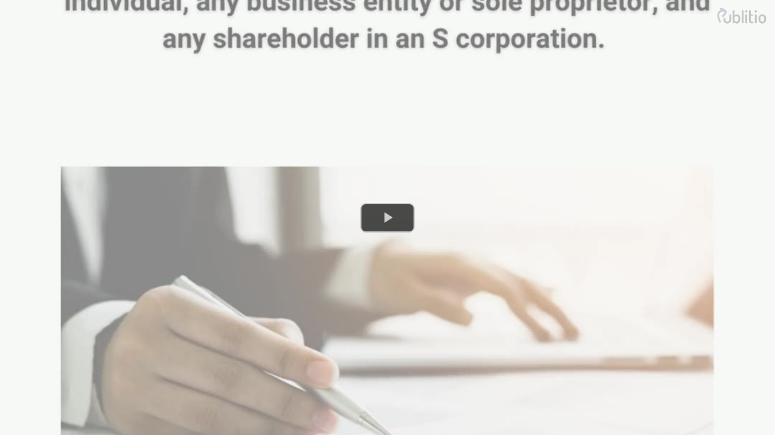

--- FILE ---
content_type: text/html; charset=UTF-8
request_url: https://media.publit.io/file/Copy-of-What-to-know-before-filing-your-2023-taxes.html?player=none
body_size: 2328
content:
<!DOCTYPE html>
<html>
	<head>
		<title>Copy of What to know before filing your 2023 taxes</title>
		<meta http-equiv="Content-type" content="text/html;charset=UTF-8">
		<meta name="viewport" content="width=device-width, initial-scale=1">
		<meta property="og:title" content="Copy of What to know before filing your 2023 taxes" />
		<meta property="og:description" content="" />
		<meta property="og:url" content="https://media.publit.io/file/Copy-of-What-to-know-before-filing-your-2023-taxes.html" />
		<meta property="og:image" content="https://media.publit.io/file/w_1280/Copy-of-What-to-know-before-filing-your-2023-taxes.jpg" />

		
		<!-- OEMBED -->
		<link rel="alternate" type="application/json+oembed" href="https://media.publit.io/oembed/?url=https%3A%2F%2Fmedia.publit.io%2Ffile%2FCopy-of-What-to-know-before-filing-your-2023-taxes.html%3Fplayer%3Dnone&format=json" title="Copy of What to know before filing your 2023 taxes" />
		
		<style>
		    body, html, #pps { background: black; margin: 0; padding: 0; width:100%; height:100%;  }  
		  	#pps { 
				color: #fff; 
				text-align: center;
				display: flex;
			    justify-content: center;
			    flex-direction: column;
			    text-align: center;
		  	}
		  	/*#pps img { 
				max-height: 100vh;
				margin: auto;
		  	}*/   
		</style>
	</head>
	<body>
	    <div id="pps">
	    	<link href="https://static.publit.io/css/player.min.css" rel="stylesheet" /><video id="pv_Sq83TDjb" class="video-js vjs-skin-colors-grey vjs-big-play-centered " controls preload="auto" poster="https://media.publit.io/file/Copy-of-What-to-know-before-filing-your-2023-taxes.jpg" width="100%" height="100%" oncontextmenu="return false;" controlslist="nodownload" playsinline><source src="https://media.publit.io/file/h_480/Copy-of-What-to-know-before-filing-your-2023-taxes.mp4" type="video/mp4"><p class="vjs-no-js">Copy of What to know before filing your 2023 taxes (To view this video please enable JavaScript, and consider upgrading to a web browser that supports HTML5 video)</p></video><script src="https://static.publit.io/js/player.min.js"></script><script> var options = { fill: true, controls: true,  controlBar: {"pictureInPictureToggle": false }, html5: { nativeTextTracks: false, nativeAudioTracks: false, nativeVideoTracks: false, vhs: {overrideNative: true} }, textTrackSettings: false,responsive: true}; var player = videojs("pv_Sq83TDjb", options);player.videoJsResolutionSwitcher({default: 480});player.updateSrc([{ type: 'video/mp4', src: 'https://media.publit.io/file/h_1080/Copy-of-What-to-know-before-filing-your-2023-taxes.mp4', label: '1080p', res: 1080 },{ type: 'video/mp4', src: 'https://media.publit.io/file/h_720/Copy-of-What-to-know-before-filing-your-2023-taxes.mp4', label: '720p', res: 720 },{ type: 'video/mp4', src: 'https://media.publit.io/file/h_480/Copy-of-What-to-know-before-filing-your-2023-taxes.mp4', label: '480p', res: 480 },{ type: 'video/mp4', src: 'https://media.publit.io/file/h_360/Copy-of-What-to-know-before-filing-your-2023-taxes.mp4', label: '360p', res: 360 },]);player.on('resolutionchange', function(){ player.play(); });player.on("ended", function(){ parent.postMessage({"event_id": "publitio_video_ended", "id": "pv_Sq83TDjb"}, "*"); });player.on("play", function() { parent.postMessage({"event_id": "publitio_video_played", "id": "pv_Sq83TDjb"}, "*"); });window.addEventListener('message', (event) => { if (event.data.event_id === 'publitio_video_pause') { player.pause(); } });window.addEventListener('message', (event) => { if (event.data.event_id === 'publitio_video_play') { player.play(); } });window.addEventListener('message', (event) => { if (event.data.event_id === 'publitio_dynamic_watermark') { player.dynamicWatermark({ elementId: 'dynamic_wm', watermarkText: event.data.text, changeDuration: 5000, cssText:'' }); } });player.thumbnails({"0":{ "src": "https://media.publit.io/file/w_120,h_75,c_fill,t_1/Copy-of-What-to-know-before-filing-your-2023-taxes.jpg", "width": "120px"}, "5":{ "src": "https://media.publit.io/file/w_120,h_75,c_fill,t_5/Copy-of-What-to-know-before-filing-your-2023-taxes.jpg", "width": "120px"}, "10":{ "src": "https://media.publit.io/file/w_120,h_75,c_fill,t_10/Copy-of-What-to-know-before-filing-your-2023-taxes.jpg", "width": "120px"}, "15":{ "src": "https://media.publit.io/file/w_120,h_75,c_fill,t_15/Copy-of-What-to-know-before-filing-your-2023-taxes.jpg", "width": "120px"}, "20":{ "src": "https://media.publit.io/file/w_120,h_75,c_fill,t_20/Copy-of-What-to-know-before-filing-your-2023-taxes.jpg", "width": "120px"}, "25":{ "src": "https://media.publit.io/file/w_120,h_75,c_fill,t_25/Copy-of-What-to-know-before-filing-your-2023-taxes.jpg", "width": "120px"}, "30":{ "src": "https://media.publit.io/file/w_120,h_75,c_fill,t_30/Copy-of-What-to-know-before-filing-your-2023-taxes.jpg", "width": "120px"}, "35":{ "src": "https://media.publit.io/file/w_120,h_75,c_fill,t_35/Copy-of-What-to-know-before-filing-your-2023-taxes.jpg", "width": "120px"}, "40":{ "src": "https://media.publit.io/file/w_120,h_75,c_fill,t_40/Copy-of-What-to-know-before-filing-your-2023-taxes.jpg", "width": "120px"}, "45":{ "src": "https://media.publit.io/file/w_120,h_75,c_fill,t_45/Copy-of-What-to-know-before-filing-your-2023-taxes.jpg", "width": "120px"}}); player.errors(); player.errors.timeout(300 * 1000); player.logo({ image: 'https://static.publit.io/images/publitio_logo_grey_s.png', offsetH: 0, offsetW:5, fadeDelay: null, width:100, url:'https://publit.io?utm_campaign=player' });player.publitio({});player.hotkeys({volumeStep: 0.1,seekStep: 5,enableModifiersForNumbers: false,enableVolumeScroll: false});player.eventTracking({file_code: 'Sq83TDjb',});</script>	    </div>

	    <script type="text/javascript">

	    	var parent_url = getParentUrl();
	    	var domain_array = [""];
	    	var elem = document.querySelector('#pps');
	    	var direct_play = false;
			const player_id = 'pv_Sq83TDjb';
	    	//console.log("parent_url "+parent_url)
	    	if(domain_array.length > 1) {
	    		  var allowed_domain = false;
				  for(var i=0; i < domain_array.length; i++){
				  	//console.log("domain_array[i] "+domain_array[i])
				    if(parent_url==domain_array[i]) {
				    	//console.log("parent_url==domain_array[i]");
				    	allowed_domain = true;
				    }
				    if(parent_url=="") {
				    	allowed_domain = true;
				    }
				  }	
				  if(allowed_domain==false)
				  	elem.innerHTML = 'Protected access. This file can be viewed only on specific domains.';				
			} 

			function getParentUrl() {
			    var isInIframe = (parent !== window),
			        parentUrl = document.domain;

			    if (isInIframe) {
			        parentUrl = document.referrer;
			        //console.log("pu:"+parentUrl);
			        if(parentUrl !== undefined && parentUrl !== null && parentUrl !== "") {
			        	parentUrl = parentUrl.match(/:\/\/(.[^/]+)/)[1];
			        }
			    } else {
			    	//console.log("direct "+parentUrl)
			    	parentUrl = undefined
			    }

			    return parentUrl;
			}

			window.addEventListener('message', function(event) {
				if (typeof event.data == 'object' && event.data.call=='publitio_play_video') {
					if(event.data.value == player_id){
						player.play();
					}
				}
			}, false);
		</script>
	</body>
	
</html>